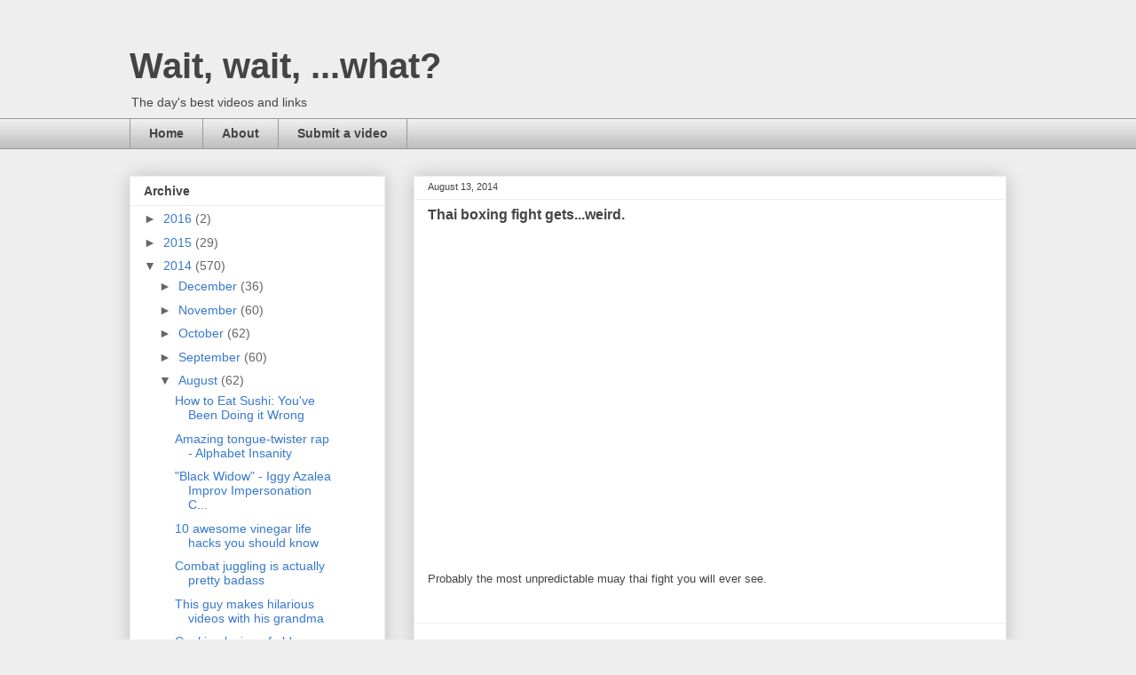

--- FILE ---
content_type: text/html; charset=UTF-8
request_url: http://www.waitwaitwhat.com/2014/08/thai-boxing-fight-getsweird.html
body_size: 11953
content:
<!DOCTYPE html>
<html class='v2' dir='ltr' xmlns='http://www.w3.org/1999/xhtml' xmlns:b='http://www.google.com/2005/gml/b' xmlns:data='http://www.google.com/2005/gml/data' xmlns:expr='http://www.google.com/2005/gml/expr'>
<head>
<link href='https://www.blogger.com/static/v1/widgets/335934321-css_bundle_v2.css' rel='stylesheet' type='text/css'/>
<meta content='width=1100' name='viewport'/>
<meta content='text/html; charset=UTF-8' http-equiv='Content-Type'/>
<meta content='blogger' name='generator'/>
<link href='http://www.waitwaitwhat.com/favicon.ico' rel='icon' type='image/x-icon'/>
<link href='http://www.waitwaitwhat.com/2014/08/thai-boxing-fight-getsweird.html' rel='canonical'/>
<link rel="alternate" type="application/atom+xml" title="Wait, wait, ...what? - Atom" href="http://www.waitwaitwhat.com/feeds/posts/default" />
<link rel="alternate" type="application/rss+xml" title="Wait, wait, ...what? - RSS" href="http://www.waitwaitwhat.com/feeds/posts/default?alt=rss" />
<link rel="service.post" type="application/atom+xml" title="Wait, wait, ...what? - Atom" href="https://www.blogger.com/feeds/3712799811773282920/posts/default" />

<link rel="alternate" type="application/atom+xml" title="Wait, wait, ...what? - Atom" href="http://www.waitwaitwhat.com/feeds/7201171185987371978/comments/default" />
<!--Can't find substitution for tag [blog.ieCssRetrofitLinks]-->
<link href='https://i.ytimg.com/vi/J1JnKoH_5XE/hqdefault.jpg' rel='image_src'/>
<meta content='http://www.waitwaitwhat.com/2014/08/thai-boxing-fight-getsweird.html' property='og:url'/>
<meta content='Thai boxing fight gets...weird.' property='og:title'/>
<meta content='    ' property='og:description'/>
<meta content='https://lh3.googleusercontent.com/blogger_img_proxy/AEn0k_sJrZfoO9JcqoIGzxpZ7WdFBTpC8LY-84BzDSxdp5CVjIzG0WQi6ZFJWSuyIzWy3fu-Ywt25pOjRcIm97_Yr8DYeItjQy3angJUEdbCvEPqJFGxXQ=w1200-h630-n-k-no-nu' property='og:image'/>
<title>Wait, wait, ...what?: Thai boxing fight gets...weird.</title>
<style id='page-skin-1' type='text/css'><!--
/*
-----------------------------------------------
Blogger Template Style
Name:     Awesome Inc.
Designer: Tina Chen
URL:      tinachen.org
----------------------------------------------- */
/* Content
----------------------------------------------- */
body {
font: normal normal 13px Arial, Tahoma, Helvetica, FreeSans, sans-serif;
color: #444444;
background: #eeeeee none repeat scroll top left;
}
html body .content-outer {
min-width: 0;
max-width: 100%;
width: 100%;
}
a:link {
text-decoration: none;
color: #3778cd;
}
a:visited {
text-decoration: none;
color: #4d469c;
}
a:hover {
text-decoration: underline;
color: #3778cd;
}
.body-fauxcolumn-outer .cap-top {
position: absolute;
z-index: 1;
height: 276px;
width: 100%;
background: transparent none repeat-x scroll top left;
_background-image: none;
}
/* Columns
----------------------------------------------- */
.content-inner {
padding: 0;
}
.header-inner .section {
margin: 0 16px;
}
.tabs-inner .section {
margin: 0 16px;
}
.main-inner {
padding-top: 30px;
}
.main-inner .column-center-inner,
.main-inner .column-left-inner,
.main-inner .column-right-inner {
padding: 0 5px;
}
*+html body .main-inner .column-center-inner {
margin-top: -30px;
}
#layout .main-inner .column-center-inner {
margin-top: 0;
}
/* Header
----------------------------------------------- */
.header-outer {
margin: 0 0 0 0;
background: transparent none repeat scroll 0 0;
}
.Header h1 {
font: normal bold 40px Arial, Tahoma, Helvetica, FreeSans, sans-serif;
color: #444444;
text-shadow: 0 0 -1px #000000;
}
.Header h1 a {
color: #444444;
}
.Header .description {
font: normal normal 14px Arial, Tahoma, Helvetica, FreeSans, sans-serif;
color: #444444;
}
.header-inner .Header .titlewrapper,
.header-inner .Header .descriptionwrapper {
padding-left: 0;
padding-right: 0;
margin-bottom: 0;
}
.header-inner .Header .titlewrapper {
padding-top: 22px;
}
/* Tabs
----------------------------------------------- */
.tabs-outer {
overflow: hidden;
position: relative;
background: #eeeeee url(//www.blogblog.com/1kt/awesomeinc/tabs_gradient_light.png) repeat scroll 0 0;
}
#layout .tabs-outer {
overflow: visible;
}
.tabs-cap-top, .tabs-cap-bottom {
position: absolute;
width: 100%;
border-top: 1px solid #999999;
}
.tabs-cap-bottom {
bottom: 0;
}
.tabs-inner .widget li a {
display: inline-block;
margin: 0;
padding: .6em 1.5em;
font: normal bold 14px Arial, Tahoma, Helvetica, FreeSans, sans-serif;
color: #444444;
border-top: 1px solid #999999;
border-bottom: 1px solid #999999;
border-left: 1px solid #999999;
height: 16px;
line-height: 16px;
}
.tabs-inner .widget li:last-child a {
border-right: 1px solid #999999;
}
.tabs-inner .widget li.selected a, .tabs-inner .widget li a:hover {
background: #666666 url(//www.blogblog.com/1kt/awesomeinc/tabs_gradient_light.png) repeat-x scroll 0 -100px;
color: #ffffff;
}
/* Headings
----------------------------------------------- */
h2 {
font: normal bold 14px Arial, Tahoma, Helvetica, FreeSans, sans-serif;
color: #444444;
}
/* Widgets
----------------------------------------------- */
.main-inner .section {
margin: 0 27px;
padding: 0;
}
.main-inner .column-left-outer,
.main-inner .column-right-outer {
margin-top: 0;
}
#layout .main-inner .column-left-outer,
#layout .main-inner .column-right-outer {
margin-top: 0;
}
.main-inner .column-left-inner,
.main-inner .column-right-inner {
background: transparent none repeat 0 0;
-moz-box-shadow: 0 0 0 rgba(0, 0, 0, .2);
-webkit-box-shadow: 0 0 0 rgba(0, 0, 0, .2);
-goog-ms-box-shadow: 0 0 0 rgba(0, 0, 0, .2);
box-shadow: 0 0 0 rgba(0, 0, 0, .2);
-moz-border-radius: 0;
-webkit-border-radius: 0;
-goog-ms-border-radius: 0;
border-radius: 0;
}
#layout .main-inner .column-left-inner,
#layout .main-inner .column-right-inner {
margin-top: 0;
}
.sidebar .widget {
font: normal normal 14px Arial, Tahoma, Helvetica, FreeSans, sans-serif;
color: #444444;
}
.sidebar .widget a:link {
color: #3778cd;
}
.sidebar .widget a:visited {
color: #4d469c;
}
.sidebar .widget a:hover {
color: #3778cd;
}
.sidebar .widget h2 {
text-shadow: 0 0 -1px #000000;
}
.main-inner .widget {
background-color: #ffffff;
border: 1px solid #eeeeee;
padding: 0 15px 15px;
margin: 20px -16px;
-moz-box-shadow: 0 0 20px rgba(0, 0, 0, .2);
-webkit-box-shadow: 0 0 20px rgba(0, 0, 0, .2);
-goog-ms-box-shadow: 0 0 20px rgba(0, 0, 0, .2);
box-shadow: 0 0 20px rgba(0, 0, 0, .2);
-moz-border-radius: 0;
-webkit-border-radius: 0;
-goog-ms-border-radius: 0;
border-radius: 0;
}
.main-inner .widget h2 {
margin: 0 -15px;
padding: .6em 15px .5em;
border-bottom: 1px solid transparent;
}
.footer-inner .widget h2 {
padding: 0 0 .4em;
border-bottom: 1px solid transparent;
}
.main-inner .widget h2 + div, .footer-inner .widget h2 + div {
border-top: 1px solid #eeeeee;
padding-top: 8px;
}
.main-inner .widget .widget-content {
margin: 0 -15px;
padding: 7px 15px 0;
}
.main-inner .widget ul, .main-inner .widget #ArchiveList ul.flat {
margin: -8px -15px 0;
padding: 0;
list-style: none;
}
.main-inner .widget #ArchiveList {
margin: -8px 0 0;
}
.main-inner .widget ul li, .main-inner .widget #ArchiveList ul.flat li {
padding: .5em 15px;
text-indent: 0;
color: #666666;
border-top: 1px solid #eeeeee;
border-bottom: 1px solid transparent;
}
.main-inner .widget #ArchiveList ul li {
padding-top: .25em;
padding-bottom: .25em;
}
.main-inner .widget ul li:first-child, .main-inner .widget #ArchiveList ul.flat li:first-child {
border-top: none;
}
.main-inner .widget ul li:last-child, .main-inner .widget #ArchiveList ul.flat li:last-child {
border-bottom: none;
}
.post-body {
position: relative;
}
.main-inner .widget .post-body ul {
padding: 0 2.5em;
margin: .5em 0;
list-style: disc;
}
.main-inner .widget .post-body ul li {
padding: 0.25em 0;
margin-bottom: .25em;
color: #444444;
border: none;
}
.footer-inner .widget ul {
padding: 0;
list-style: none;
}
.widget .zippy {
color: #666666;
}
/* Posts
----------------------------------------------- */
body .main-inner .Blog {
padding: 0;
margin-bottom: 1em;
background-color: transparent;
border: none;
-moz-box-shadow: 0 0 0 rgba(0, 0, 0, 0);
-webkit-box-shadow: 0 0 0 rgba(0, 0, 0, 0);
-goog-ms-box-shadow: 0 0 0 rgba(0, 0, 0, 0);
box-shadow: 0 0 0 rgba(0, 0, 0, 0);
}
.main-inner .section:last-child .Blog:last-child {
padding: 0;
margin-bottom: 1em;
}
.main-inner .widget h2.date-header {
margin: 0 -15px 1px;
padding: 0 0 0 0;
font: normal normal 11px Arial, Tahoma, Helvetica, FreeSans, sans-serif;
color: #444444;
background: transparent none no-repeat scroll top left;
border-top: 0 solid #eeeeee;
border-bottom: 1px solid transparent;
-moz-border-radius-topleft: 0;
-moz-border-radius-topright: 0;
-webkit-border-top-left-radius: 0;
-webkit-border-top-right-radius: 0;
border-top-left-radius: 0;
border-top-right-radius: 0;
position: static;
bottom: 100%;
right: 15px;
text-shadow: 0 0 -1px #000000;
}
.main-inner .widget h2.date-header span {
font: normal normal 11px Arial, Tahoma, Helvetica, FreeSans, sans-serif;
display: block;
padding: .5em 15px;
border-left: 0 solid #eeeeee;
border-right: 0 solid #eeeeee;
}
.date-outer {
position: relative;
margin: 30px 0 20px;
padding: 0 15px;
background-color: #ffffff;
border: 1px solid #eeeeee;
-moz-box-shadow: 0 0 20px rgba(0, 0, 0, .2);
-webkit-box-shadow: 0 0 20px rgba(0, 0, 0, .2);
-goog-ms-box-shadow: 0 0 20px rgba(0, 0, 0, .2);
box-shadow: 0 0 20px rgba(0, 0, 0, .2);
-moz-border-radius: 0;
-webkit-border-radius: 0;
-goog-ms-border-radius: 0;
border-radius: 0;
}
.date-outer:first-child {
margin-top: 0;
}
.date-outer:last-child {
margin-bottom: 20px;
-moz-border-radius-bottomleft: 0;
-moz-border-radius-bottomright: 0;
-webkit-border-bottom-left-radius: 0;
-webkit-border-bottom-right-radius: 0;
-goog-ms-border-bottom-left-radius: 0;
-goog-ms-border-bottom-right-radius: 0;
border-bottom-left-radius: 0;
border-bottom-right-radius: 0;
}
.date-posts {
margin: 0 -15px;
padding: 0 15px;
clear: both;
}
.post-outer, .inline-ad {
border-top: 1px solid #eeeeee;
margin: 0 -15px;
padding: 15px 15px;
}
.post-outer {
padding-bottom: 10px;
}
.post-outer:first-child {
padding-top: 0;
border-top: none;
}
.post-outer:last-child, .inline-ad:last-child {
border-bottom: none;
}
.post-body {
position: relative;
}
.post-body img {
padding: 8px;
background: transparent;
border: 1px solid transparent;
-moz-box-shadow: 0 0 0 rgba(0, 0, 0, .2);
-webkit-box-shadow: 0 0 0 rgba(0, 0, 0, .2);
box-shadow: 0 0 0 rgba(0, 0, 0, .2);
-moz-border-radius: 0;
-webkit-border-radius: 0;
border-radius: 0;
}
h3.post-title, h4 {
font: normal bold 16px Arial, Tahoma, Helvetica, FreeSans, sans-serif;
color: #444444;
}
h3.post-title a {
font: normal bold 16px Arial, Tahoma, Helvetica, FreeSans, sans-serif;
color: #444444;
}
h3.post-title a:hover {
color: #3778cd;
text-decoration: underline;
}
.post-header {
margin: 0 0 1em;
}
.post-body {
line-height: 1.4;
}
.post-outer h2 {
color: #444444;
}
.post-footer {
margin: 1.5em 0 0;
}
#blog-pager {
padding: 15px;
font-size: 120%;
background-color: #ffffff;
border: 1px solid #eeeeee;
-moz-box-shadow: 0 0 20px rgba(0, 0, 0, .2);
-webkit-box-shadow: 0 0 20px rgba(0, 0, 0, .2);
-goog-ms-box-shadow: 0 0 20px rgba(0, 0, 0, .2);
box-shadow: 0 0 20px rgba(0, 0, 0, .2);
-moz-border-radius: 0;
-webkit-border-radius: 0;
-goog-ms-border-radius: 0;
border-radius: 0;
-moz-border-radius-topleft: 0;
-moz-border-radius-topright: 0;
-webkit-border-top-left-radius: 0;
-webkit-border-top-right-radius: 0;
-goog-ms-border-top-left-radius: 0;
-goog-ms-border-top-right-radius: 0;
border-top-left-radius: 0;
border-top-right-radius-topright: 0;
margin-top: 1em;
}
.blog-feeds, .post-feeds {
margin: 1em 0;
text-align: center;
color: #444444;
}
.blog-feeds a, .post-feeds a {
color: #3778cd;
}
.blog-feeds a:visited, .post-feeds a:visited {
color: #4d469c;
}
.blog-feeds a:hover, .post-feeds a:hover {
color: #3778cd;
}
.post-outer .comments {
margin-top: 2em;
}
/* Comments
----------------------------------------------- */
.comments .comments-content .icon.blog-author {
background-repeat: no-repeat;
background-image: url([data-uri]);
}
.comments .comments-content .loadmore a {
border-top: 1px solid #999999;
border-bottom: 1px solid #999999;
}
.comments .continue {
border-top: 2px solid #999999;
}
/* Footer
----------------------------------------------- */
.footer-outer {
margin: -20px 0 -1px;
padding: 20px 0 0;
color: #444444;
overflow: hidden;
}
.footer-fauxborder-left {
border-top: 1px solid #eeeeee;
background: #ffffff none repeat scroll 0 0;
-moz-box-shadow: 0 0 20px rgba(0, 0, 0, .2);
-webkit-box-shadow: 0 0 20px rgba(0, 0, 0, .2);
-goog-ms-box-shadow: 0 0 20px rgba(0, 0, 0, .2);
box-shadow: 0 0 20px rgba(0, 0, 0, .2);
margin: 0 -20px;
}
/* Mobile
----------------------------------------------- */
body.mobile {
background-size: auto;
}
.mobile .body-fauxcolumn-outer {
background: transparent none repeat scroll top left;
}
*+html body.mobile .main-inner .column-center-inner {
margin-top: 0;
}
.mobile .main-inner .widget {
padding: 0 0 15px;
}
.mobile .main-inner .widget h2 + div,
.mobile .footer-inner .widget h2 + div {
border-top: none;
padding-top: 0;
}
.mobile .footer-inner .widget h2 {
padding: 0.5em 0;
border-bottom: none;
}
.mobile .main-inner .widget .widget-content {
margin: 0;
padding: 7px 0 0;
}
.mobile .main-inner .widget ul,
.mobile .main-inner .widget #ArchiveList ul.flat {
margin: 0 -15px 0;
}
.mobile .main-inner .widget h2.date-header {
right: 0;
}
.mobile .date-header span {
padding: 0.4em 0;
}
.mobile .date-outer:first-child {
margin-bottom: 0;
border: 1px solid #eeeeee;
-moz-border-radius-topleft: 0;
-moz-border-radius-topright: 0;
-webkit-border-top-left-radius: 0;
-webkit-border-top-right-radius: 0;
-goog-ms-border-top-left-radius: 0;
-goog-ms-border-top-right-radius: 0;
border-top-left-radius: 0;
border-top-right-radius: 0;
}
.mobile .date-outer {
border-color: #eeeeee;
border-width: 0 1px 1px;
}
.mobile .date-outer:last-child {
margin-bottom: 0;
}
.mobile .main-inner {
padding: 0;
}
.mobile .header-inner .section {
margin: 0;
}
.mobile .post-outer, .mobile .inline-ad {
padding: 5px 0;
}
.mobile .tabs-inner .section {
margin: 0 10px;
}
.mobile .main-inner .widget h2 {
margin: 0;
padding: 0;
}
.mobile .main-inner .widget h2.date-header span {
padding: 0;
}
.mobile .main-inner .widget .widget-content {
margin: 0;
padding: 7px 0 0;
}
.mobile #blog-pager {
border: 1px solid transparent;
background: #ffffff none repeat scroll 0 0;
}
.mobile .main-inner .column-left-inner,
.mobile .main-inner .column-right-inner {
background: transparent none repeat 0 0;
-moz-box-shadow: none;
-webkit-box-shadow: none;
-goog-ms-box-shadow: none;
box-shadow: none;
}
.mobile .date-posts {
margin: 0;
padding: 0;
}
.mobile .footer-fauxborder-left {
margin: 0;
border-top: inherit;
}
.mobile .main-inner .section:last-child .Blog:last-child {
margin-bottom: 0;
}
.mobile-index-contents {
color: #444444;
}
.mobile .mobile-link-button {
background: #3778cd url(//www.blogblog.com/1kt/awesomeinc/tabs_gradient_light.png) repeat scroll 0 0;
}
.mobile-link-button a:link, .mobile-link-button a:visited {
color: #ffffff;
}
.mobile .tabs-inner .PageList .widget-content {
background: transparent;
border-top: 1px solid;
border-color: #999999;
color: #444444;
}
.mobile .tabs-inner .PageList .widget-content .pagelist-arrow {
border-left: 1px solid #999999;
}
.post-footer-line-1 {margin-top: -20px;}
.post-footer-line-2 {margin-top: -15px;}
.post-footer-line-3 {margin-top: -15px;}
--></style>
<style id='template-skin-1' type='text/css'><!--
body {
min-width: 1020px;
}
.content-outer, .content-fauxcolumn-outer, .region-inner {
min-width: 1020px;
max-width: 1020px;
_width: 1020px;
}
.main-inner .columns {
padding-left: 320px;
padding-right: 0px;
}
.main-inner .fauxcolumn-center-outer {
left: 320px;
right: 0px;
/* IE6 does not respect left and right together */
_width: expression(this.parentNode.offsetWidth -
parseInt("320px") -
parseInt("0px") + 'px');
}
.main-inner .fauxcolumn-left-outer {
width: 320px;
}
.main-inner .fauxcolumn-right-outer {
width: 0px;
}
.main-inner .column-left-outer {
width: 320px;
right: 100%;
margin-left: -320px;
}
.main-inner .column-right-outer {
width: 0px;
margin-right: -0px;
}
#layout {
min-width: 0;
}
#layout .content-outer {
min-width: 0;
width: 800px;
}
#layout .region-inner {
min-width: 0;
width: auto;
}
--></style>
<link href='https://www.blogger.com/dyn-css/authorization.css?targetBlogID=3712799811773282920&amp;zx=dbb64f8e-566c-4c0f-93af-8898b0a1a204' media='none' onload='if(media!=&#39;all&#39;)media=&#39;all&#39;' rel='stylesheet'/><noscript><link href='https://www.blogger.com/dyn-css/authorization.css?targetBlogID=3712799811773282920&amp;zx=dbb64f8e-566c-4c0f-93af-8898b0a1a204' rel='stylesheet'/></noscript>
<meta name='google-adsense-platform-account' content='ca-host-pub-1556223355139109'/>
<meta name='google-adsense-platform-domain' content='blogspot.com'/>

<!-- data-ad-client=ca-pub-1334092607316892 -->

</head>
<body class='loading variant-light'>
<div class='navbar no-items section' id='navbar'>
</div>
<div class='body-fauxcolumns'>
<div class='fauxcolumn-outer body-fauxcolumn-outer'>
<div class='cap-top'>
<div class='cap-left'></div>
<div class='cap-right'></div>
</div>
<div class='fauxborder-left'>
<div class='fauxborder-right'></div>
<div class='fauxcolumn-inner'>
</div>
</div>
<div class='cap-bottom'>
<div class='cap-left'></div>
<div class='cap-right'></div>
</div>
</div>
</div>
<div class='content'>
<div class='content-fauxcolumns'>
<div class='fauxcolumn-outer content-fauxcolumn-outer'>
<div class='cap-top'>
<div class='cap-left'></div>
<div class='cap-right'></div>
</div>
<div class='fauxborder-left'>
<div class='fauxborder-right'></div>
<div class='fauxcolumn-inner'>
</div>
</div>
<div class='cap-bottom'>
<div class='cap-left'></div>
<div class='cap-right'></div>
</div>
</div>
</div>
<div class='content-outer'>
<div class='content-cap-top cap-top'>
<div class='cap-left'></div>
<div class='cap-right'></div>
</div>
<div class='fauxborder-left content-fauxborder-left'>
<div class='fauxborder-right content-fauxborder-right'></div>
<div class='content-inner'>
<header>
<div class='header-outer'>
<div class='header-cap-top cap-top'>
<div class='cap-left'></div>
<div class='cap-right'></div>
</div>
<div class='fauxborder-left header-fauxborder-left'>
<div class='fauxborder-right header-fauxborder-right'></div>
<div class='region-inner header-inner'>
<div class='header section' id='header'><div class='widget Header' data-version='1' id='Header1'>
<div id='header-inner'>
<div class='titlewrapper'>
<h1 class='title'>
<a href='http://www.waitwaitwhat.com/'>
Wait, wait, ...what?
</a>
</h1>
</div>
<div class='descriptionwrapper'>
<p class='description'><span>The day's best videos and links</span></p>
</div>
</div>
</div></div>
</div>
</div>
<div class='header-cap-bottom cap-bottom'>
<div class='cap-left'></div>
<div class='cap-right'></div>
</div>
</div>
</header>
<div class='tabs-outer'>
<div class='tabs-cap-top cap-top'>
<div class='cap-left'></div>
<div class='cap-right'></div>
</div>
<div class='fauxborder-left tabs-fauxborder-left'>
<div class='fauxborder-right tabs-fauxborder-right'></div>
<div class='region-inner tabs-inner'>
<div class='tabs section' id='crosscol'><div class='widget PageList' data-version='1' id='PageList3'>
<h2>Pages</h2>
<div class='widget-content'>
<ul>
<li>
<a href='http://www.waitwaitwhat.com/'>Home</a>
</li>
<li>
<a href='http://www.waitwaitwhat.com/p/we-love-videos.html'>About</a>
</li>
<li>
<a href='http://www.waitwaitwhat.com/p/submit-video.html'>Submit a video</a>
</li>
</ul>
<div class='clear'></div>
</div>
</div></div>
<div class='tabs no-items section' id='crosscol-overflow'></div>
</div>
</div>
<div class='tabs-cap-bottom cap-bottom'>
<div class='cap-left'></div>
<div class='cap-right'></div>
</div>
</div>
<div class='main-outer'>
<div class='main-cap-top cap-top'>
<div class='cap-left'></div>
<div class='cap-right'></div>
</div>
<div class='fauxborder-left main-fauxborder-left'>
<div class='fauxborder-right main-fauxborder-right'></div>
<div class='region-inner main-inner'>
<div class='columns fauxcolumns'>
<div class='fauxcolumn-outer fauxcolumn-center-outer'>
<div class='cap-top'>
<div class='cap-left'></div>
<div class='cap-right'></div>
</div>
<div class='fauxborder-left'>
<div class='fauxborder-right'></div>
<div class='fauxcolumn-inner'>
</div>
</div>
<div class='cap-bottom'>
<div class='cap-left'></div>
<div class='cap-right'></div>
</div>
</div>
<div class='fauxcolumn-outer fauxcolumn-left-outer'>
<div class='cap-top'>
<div class='cap-left'></div>
<div class='cap-right'></div>
</div>
<div class='fauxborder-left'>
<div class='fauxborder-right'></div>
<div class='fauxcolumn-inner'>
</div>
</div>
<div class='cap-bottom'>
<div class='cap-left'></div>
<div class='cap-right'></div>
</div>
</div>
<div class='fauxcolumn-outer fauxcolumn-right-outer'>
<div class='cap-top'>
<div class='cap-left'></div>
<div class='cap-right'></div>
</div>
<div class='fauxborder-left'>
<div class='fauxborder-right'></div>
<div class='fauxcolumn-inner'>
</div>
</div>
<div class='cap-bottom'>
<div class='cap-left'></div>
<div class='cap-right'></div>
</div>
</div>
<!-- corrects IE6 width calculation -->
<div class='columns-inner'>
<div class='column-center-outer'>
<div class='column-center-inner'>
<div class='main section' id='main'><div class='widget Blog' data-version='1' id='Blog1'>
<div class='blog-posts hfeed'>

          <div class="date-outer">
        
<h2 class='date-header'><span>August 13, 2014</span></h2>

          <div class="date-posts">
        
<div class='post-outer'>
<div class='post hentry uncustomized-post-template' itemprop='blogPost' itemscope='itemscope' itemtype='http://schema.org/BlogPosting'>
<meta content='https://i.ytimg.com/vi/J1JnKoH_5XE/hqdefault.jpg' itemprop='image_url'/>
<meta content='3712799811773282920' itemprop='blogId'/>
<meta content='7201171185987371978' itemprop='postId'/>
<a name='7201171185987371978'></a>
<h3 class='post-title entry-title' itemprop='name'>
Thai boxing fight gets...weird.
</h3>
<div class='post-header'>
<div class='post-header-line-1'></div>
</div>
<div class='post-body entry-content' id='post-body-7201171185987371978' itemprop='description articleBody'>
<div style="text-align: center;">
<iframe allowfullscreen="" frameborder="0" height="338" src="//www.youtube.com/embed/J1JnKoH_5XE" width="600"></iframe><br /></div>
<br />
<br />
<a name="more"></a>Probably the most unpredictable muay thai fight you will ever see.
<div style='clear: both;'></div>
</div>
<div class='post-footer'>
<div class='post-footer-line post-footer-line-1'>
<span class='post-author vcard'>
</span>
<span class='post-timestamp'>
</span>
<span class='post-comment-link'>
</span>
<span class='post-icons'>
</span>
<div class='post-share-buttons goog-inline-block'>
</div>
</div>
<div class='post-footer-line post-footer-line-2'>
<span class='post-labels'>
</span>
</div>
<div class='post-footer-line post-footer-line-3'>
<span class='post-location'>
</span>
</div>
</div>
</div>
<div class='comments' id='comments'>
<a name='comments'></a>
</div>
</div>
<div class='inline-ad'>
<script type="text/javascript"><!--
google_ad_client = "ca-pub-1334092607316892";
google_ad_host = "ca-host-pub-1556223355139109";
google_ad_host_channel = "L0007";
/* waitwuh_main_Blog1_468x60_as */
google_ad_slot = "5304919434";
google_ad_width = 468;
google_ad_height = 60;
//-->
</script>
<script type="text/javascript"
src="//pagead2.googlesyndication.com/pagead/show_ads.js">
</script>
</div>

        </div></div>
      
</div>
<div class='blog-pager' id='blog-pager'>
<span id='blog-pager-newer-link'>
<a class='blog-pager-newer-link' href='http://www.waitwaitwhat.com/2014/08/just-tiger-on-russian-road.html' id='Blog1_blog-pager-newer-link' title='Newer Post'>Newer Post</a>
</span>
<span id='blog-pager-older-link'>
<a class='blog-pager-older-link' href='http://www.waitwaitwhat.com/2014/08/hyperlapse-video-removes-camera-shake.html' id='Blog1_blog-pager-older-link' title='Older Post'>Older Post</a>
</span>
<a class='home-link' href='http://www.waitwaitwhat.com/'>Home</a>
</div>
<div class='clear'></div>
<div class='post-feeds'>
</div>
</div></div>
</div>
</div>
<div class='column-left-outer'>
<div class='column-left-inner'>
<aside>
<div class='sidebar section' id='sidebar-left-1'><div class='widget BlogArchive' data-version='1' id='BlogArchive1'>
<h2>Archive</h2>
<div class='widget-content'>
<div id='ArchiveList'>
<div id='BlogArchive1_ArchiveList'>
<ul class='hierarchy'>
<li class='archivedate collapsed'>
<a class='toggle' href='javascript:void(0)'>
<span class='zippy'>

        &#9658;&#160;
      
</span>
</a>
<a class='post-count-link' href='http://www.waitwaitwhat.com/2016/'>
2016
</a>
<span class='post-count' dir='ltr'>(2)</span>
<ul class='hierarchy'>
<li class='archivedate collapsed'>
<a class='toggle' href='javascript:void(0)'>
<span class='zippy'>

        &#9658;&#160;
      
</span>
</a>
<a class='post-count-link' href='http://www.waitwaitwhat.com/2016/02/'>
February
</a>
<span class='post-count' dir='ltr'>(2)</span>
</li>
</ul>
</li>
</ul>
<ul class='hierarchy'>
<li class='archivedate collapsed'>
<a class='toggle' href='javascript:void(0)'>
<span class='zippy'>

        &#9658;&#160;
      
</span>
</a>
<a class='post-count-link' href='http://www.waitwaitwhat.com/2015/'>
2015
</a>
<span class='post-count' dir='ltr'>(29)</span>
<ul class='hierarchy'>
<li class='archivedate collapsed'>
<a class='toggle' href='javascript:void(0)'>
<span class='zippy'>

        &#9658;&#160;
      
</span>
</a>
<a class='post-count-link' href='http://www.waitwaitwhat.com/2015/08/'>
August
</a>
<span class='post-count' dir='ltr'>(4)</span>
</li>
</ul>
<ul class='hierarchy'>
<li class='archivedate collapsed'>
<a class='toggle' href='javascript:void(0)'>
<span class='zippy'>

        &#9658;&#160;
      
</span>
</a>
<a class='post-count-link' href='http://www.waitwaitwhat.com/2015/01/'>
January
</a>
<span class='post-count' dir='ltr'>(25)</span>
</li>
</ul>
</li>
</ul>
<ul class='hierarchy'>
<li class='archivedate expanded'>
<a class='toggle' href='javascript:void(0)'>
<span class='zippy toggle-open'>

        &#9660;&#160;
      
</span>
</a>
<a class='post-count-link' href='http://www.waitwaitwhat.com/2014/'>
2014
</a>
<span class='post-count' dir='ltr'>(570)</span>
<ul class='hierarchy'>
<li class='archivedate collapsed'>
<a class='toggle' href='javascript:void(0)'>
<span class='zippy'>

        &#9658;&#160;
      
</span>
</a>
<a class='post-count-link' href='http://www.waitwaitwhat.com/2014/12/'>
December
</a>
<span class='post-count' dir='ltr'>(36)</span>
</li>
</ul>
<ul class='hierarchy'>
<li class='archivedate collapsed'>
<a class='toggle' href='javascript:void(0)'>
<span class='zippy'>

        &#9658;&#160;
      
</span>
</a>
<a class='post-count-link' href='http://www.waitwaitwhat.com/2014/11/'>
November
</a>
<span class='post-count' dir='ltr'>(60)</span>
</li>
</ul>
<ul class='hierarchy'>
<li class='archivedate collapsed'>
<a class='toggle' href='javascript:void(0)'>
<span class='zippy'>

        &#9658;&#160;
      
</span>
</a>
<a class='post-count-link' href='http://www.waitwaitwhat.com/2014/10/'>
October
</a>
<span class='post-count' dir='ltr'>(62)</span>
</li>
</ul>
<ul class='hierarchy'>
<li class='archivedate collapsed'>
<a class='toggle' href='javascript:void(0)'>
<span class='zippy'>

        &#9658;&#160;
      
</span>
</a>
<a class='post-count-link' href='http://www.waitwaitwhat.com/2014/09/'>
September
</a>
<span class='post-count' dir='ltr'>(60)</span>
</li>
</ul>
<ul class='hierarchy'>
<li class='archivedate expanded'>
<a class='toggle' href='javascript:void(0)'>
<span class='zippy toggle-open'>

        &#9660;&#160;
      
</span>
</a>
<a class='post-count-link' href='http://www.waitwaitwhat.com/2014/08/'>
August
</a>
<span class='post-count' dir='ltr'>(62)</span>
<ul class='posts'>
<li><a href='http://www.waitwaitwhat.com/2014/08/how-to-eat-sushi-youve-been-doing-it.html'>How to Eat Sushi: You&#39;ve Been Doing it Wrong</a></li>
<li><a href='http://www.waitwaitwhat.com/2014/08/amazing-tongue-twister-rap-alphabet.html'>Amazing tongue-twister rap - Alphabet Insanity</a></li>
<li><a href='http://www.waitwaitwhat.com/2014/08/black-widow-iggy-azalea-improv.html'>&quot;Black Widow&quot; - Iggy Azalea Improv Impersonation C...</a></li>
<li><a href='http://www.waitwaitwhat.com/2014/08/10-awesome-vinegar-life-hacks-you.html'>10 awesome vinegar life hacks you should know</a></li>
<li><a href='http://www.waitwaitwhat.com/2014/08/combat-juggling-is-actually-pretty.html'>Combat juggling is actually pretty badass</a></li>
<li><a href='http://www.waitwaitwhat.com/2014/08/this-guy-makes-hilarious-videos-with.html'>This guy makes hilarious videos with his grandma</a></li>
<li><a href='http://www.waitwaitwhat.com/2014/08/cool-implosion-of-old-building-in-ny.html'>Cool implosion of old building in NY</a></li>
<li><a href='http://www.waitwaitwhat.com/2014/08/7-smartphone-photography-tips-tricks.html'>7 smartphone photography tips &amp; tricks</a></li>
<li><a href='http://www.waitwaitwhat.com/2014/08/how-to-ruin-party-with-carrot.html'>How to ruin a party with a carrot</a></li>
<li><a href='http://www.waitwaitwhat.com/2014/08/amazing-lumberjack-planning-and-skills.html'>Amazing lumberjack planning and skills</a></li>
<li><a href='http://www.waitwaitwhat.com/2014/08/best-racing-maneuver-ever-wait-for-it.html'>Best racing maneuver ever (wait for it)</a></li>
<li><a href='http://www.waitwaitwhat.com/2014/08/epic-slip-n-slide-ramp.html'>Epic slip &#39;n slide ramp</a></li>
<li><a href='http://www.waitwaitwhat.com/2014/08/just-guy-racing-his-parrot.html'>Just a guy racing his parrot</a></li>
<li><a href='http://www.waitwaitwhat.com/2014/08/couple-tries-to-fit-couch-into-hatchback.html'>Couple tries to fit couch into hatchback</a></li>
<li><a href='http://www.waitwaitwhat.com/2014/08/hey-ron-hey-billy.html'>Hey, Ron. Hey, Billy.</a></li>
<li><a href='http://www.waitwaitwhat.com/2014/08/playing-eminem-on-his-grandmothers-organ.html'>Playing Eminem on his grandmother&#39;s organ</a></li>
<li><a href='http://www.waitwaitwhat.com/2014/08/think-twice-before-swimming-in-wrong.html'>Think twice before swimming in the wrong place</a></li>
<li><a href='http://www.waitwaitwhat.com/2014/08/kids-reenact-emmy-nominated-tv-shows.html'>Kids reenact Emmy-nominated TV shows</a></li>
<li><a href='http://www.waitwaitwhat.com/2014/08/beachgoers-rescue-30-dolphins-that.html'>Beachgoers rescue 30 dolphins that accidentally be...</a></li>
<li><a href='http://www.waitwaitwhat.com/2014/08/insane-tractor-pull-has-engines-flying.html'>Insane tractor pull has engines flying off</a></li>
<li><a href='http://www.waitwaitwhat.com/2014/08/simply-genius-shower-thoughts-with-nick.html'>Simply Genius Shower Thoughts With Nick Offerman</a></li>
<li><a href='http://www.waitwaitwhat.com/2014/08/epic-golf-drive.html'>Epic golf drive</a></li>
<li><a href='http://www.waitwaitwhat.com/2014/08/what-uber-drivers-get-when-becoming.html'>What Uber drivers get when becoming an Uber driver</a></li>
<li><a href='http://www.waitwaitwhat.com/2014/08/chinas-violent-christian-cult-church-of.html'>China&#39;s violent Christian cult: Church of Almighty...</a></li>
<li><a href='http://www.waitwaitwhat.com/2014/08/heroic-trucker-pulls-grandmother-and.html'>Heroic trucker pulls grandmother and her grandchil...</a></li>
<li><a href='http://www.waitwaitwhat.com/2014/08/5th-grade-boys-synchronized-swimming.html'>5th grade boys&#39; synchronized swimming talent show ...</a></li>
<li><a href='http://www.waitwaitwhat.com/2014/08/opening-sliding-chain-lock-using-rubber.html'>Opening a sliding chain lock using a rubber band</a></li>
<li><a href='http://www.waitwaitwhat.com/2014/08/terrible-mall-commercial.html'>Terrible mall commercial</a></li>
<li><a href='http://www.waitwaitwhat.com/2014/08/how-to-draw-bruce-lee.html'>How to draw Bruce Lee</a></li>
<li><a href='http://www.waitwaitwhat.com/2014/08/put-that-away.html'>Put that away!</a></li>
<li><a href='http://www.waitwaitwhat.com/2014/08/heavyweight-boxer-punches-soccer-ball.html'>Heavyweight boxer punches a soccer ball</a></li>
<li><a href='http://www.waitwaitwhat.com/2014/08/amazing-wrestling-takedown.html'>Amazing wrestling takedown</a></li>
<li><a href='http://www.waitwaitwhat.com/2014/08/one-small-step.html'>One small step...</a></li>
<li><a href='http://www.waitwaitwhat.com/2014/08/strongman-sets-new-deadlift-world.html'>Strongman sets new deadlift world record, followed...</a></li>
<li><a href='http://www.waitwaitwhat.com/2014/08/antie-fee-knows-how-to-make-sweet.html'>Antie Fee knows how to make sweet treats for da kids!</a></li>
<li><a href='http://www.waitwaitwhat.com/2014/08/just-tiger-on-russian-road.html'>Just a tiger on a Russian road</a></li>
<li><a href='http://www.waitwaitwhat.com/2014/08/thai-boxing-fight-getsweird.html'>Thai boxing fight gets...weird.</a></li>
<li><a href='http://www.waitwaitwhat.com/2014/08/hyperlapse-video-removes-camera-shake.html'>Hyperlapse video removes camera shake</a></li>
<li><a href='http://www.waitwaitwhat.com/2014/08/robin-williams-improvises-scene-about.html'>Robin Williams improvises a scene about his wife f...</a></li>
<li><a href='http://www.waitwaitwhat.com/2014/08/rednecks-push-gigantic-boulder-down-hill.html'>Rednecks push a gigantic boulder down a hill</a></li>
<li><a href='http://www.waitwaitwhat.com/2014/08/the-greatest-water-commercial-ive-ever.html'>The greatest water commercial I&#39;ve ever seen</a></li>
<li><a href='http://www.waitwaitwhat.com/2014/08/kayakers-lose-control-in-drainage-ditch.html'>Kayakers lose control in a drainage ditch</a></li>
<li><a href='http://www.waitwaitwhat.com/2014/08/impressive-smoke-rings.html'>Impressive smoke rings</a></li>
<li><a href='http://www.waitwaitwhat.com/2014/08/playing-slap-hands-with-khal-drogo-is.html'>Playing slap hands with Khal Drogo is not a good idea</a></li>
<li><a href='http://www.waitwaitwhat.com/2014/08/this-guy-kicks-mean-beat-on-drumset.html'>This guy kicks a mean beat on a drumset made of trash</a></li>
<li><a href='http://www.waitwaitwhat.com/2014/08/woman-forced-off-us-airways-flight-738.html'>Woman forced off US Airways Flight 738</a></li>
<li><a href='http://www.waitwaitwhat.com/2014/08/drinking-ton-of-milk-works-wonders.html'>Drinking a ton of milk works wonders</a></li>
<li><a href='http://www.waitwaitwhat.com/2014/08/jet-ski-collides-into-another-jet-ski.html'>Jet ski collides into another jet ski knocking pas...</a></li>
<li><a href='http://www.waitwaitwhat.com/2014/08/drumsanywhere-turn-your-table-into.html'>DrumsAnywhere: Turn your Table into an Electronic ...</a></li>
<li><a href='http://www.waitwaitwhat.com/2014/08/seal-hangs-out-with-surfer.html'>Seal hangs out with surfer</a></li>
<li><a href='http://www.waitwaitwhat.com/2014/08/guy-serenades-cows-with-his-trombone-to.html'>Guy serenades cows with his trombone, to the tune ...</a></li>
<li><a href='http://www.waitwaitwhat.com/2014/08/drunk-neighbor-is-unaffected-by-hose.html'>Drunk neighbor is unaffected by hose blast</a></li>
<li><a href='http://www.waitwaitwhat.com/2014/08/ride-at-six-flags-breaks-down-guests.html'>Ride at Six Flags breaks down, guests are forced t...</a></li>
<li><a href='http://www.waitwaitwhat.com/2014/08/wasp-bites-head-off-of-butterfly.html'>Wasp bites the head off of a butterfly</a></li>
<li><a href='http://www.waitwaitwhat.com/2014/08/bear-saves-crow-from-drowning.html'>Bear saves a crow from drowning</a></li>
<li><a href='http://www.waitwaitwhat.com/2014/08/drumming-with-silverware.html'>Drumming with silverware</a></li>
<li><a href='http://www.waitwaitwhat.com/2014/08/elon-musk-swaps-battery-in-two-teslas.html'>Elon Musk swaps the battery in two Teslas in less ...</a></li>
<li><a href='http://www.waitwaitwhat.com/2014/08/cyclist-hit-by-car-flies-up-in-air-and.html'>Cyclist hit by a car flies up in the air and someh...</a></li>
<li><a href='http://www.waitwaitwhat.com/2014/08/re-edited-scene-from-breaking-bad-is.html'>Re-edited scene from Breaking Bad is hilarious (wa...</a></li>
<li><a href='http://www.waitwaitwhat.com/2014/08/dope-custom-scooter.html'>Dope custom scooter</a></li>
<li><a href='http://www.waitwaitwhat.com/2014/08/hilarious-remote-controlled-lawnmower.html'>Hilarious remote controlled lawnmower prank</a></li>
<li><a href='http://www.waitwaitwhat.com/2014/08/clueless-reporters-get-trolled-in.html'>Clueless reporters get trolled in an interview</a></li>
</ul>
</li>
</ul>
<ul class='hierarchy'>
<li class='archivedate collapsed'>
<a class='toggle' href='javascript:void(0)'>
<span class='zippy'>

        &#9658;&#160;
      
</span>
</a>
<a class='post-count-link' href='http://www.waitwaitwhat.com/2014/07/'>
July
</a>
<span class='post-count' dir='ltr'>(62)</span>
</li>
</ul>
<ul class='hierarchy'>
<li class='archivedate collapsed'>
<a class='toggle' href='javascript:void(0)'>
<span class='zippy'>

        &#9658;&#160;
      
</span>
</a>
<a class='post-count-link' href='http://www.waitwaitwhat.com/2014/06/'>
June
</a>
<span class='post-count' dir='ltr'>(60)</span>
</li>
</ul>
<ul class='hierarchy'>
<li class='archivedate collapsed'>
<a class='toggle' href='javascript:void(0)'>
<span class='zippy'>

        &#9658;&#160;
      
</span>
</a>
<a class='post-count-link' href='http://www.waitwaitwhat.com/2014/05/'>
May
</a>
<span class='post-count' dir='ltr'>(62)</span>
</li>
</ul>
<ul class='hierarchy'>
<li class='archivedate collapsed'>
<a class='toggle' href='javascript:void(0)'>
<span class='zippy'>

        &#9658;&#160;
      
</span>
</a>
<a class='post-count-link' href='http://www.waitwaitwhat.com/2014/04/'>
April
</a>
<span class='post-count' dir='ltr'>(61)</span>
</li>
</ul>
<ul class='hierarchy'>
<li class='archivedate collapsed'>
<a class='toggle' href='javascript:void(0)'>
<span class='zippy'>

        &#9658;&#160;
      
</span>
</a>
<a class='post-count-link' href='http://www.waitwaitwhat.com/2014/03/'>
March
</a>
<span class='post-count' dir='ltr'>(31)</span>
</li>
</ul>
<ul class='hierarchy'>
<li class='archivedate collapsed'>
<a class='toggle' href='javascript:void(0)'>
<span class='zippy'>

        &#9658;&#160;
      
</span>
</a>
<a class='post-count-link' href='http://www.waitwaitwhat.com/2014/02/'>
February
</a>
<span class='post-count' dir='ltr'>(7)</span>
</li>
</ul>
<ul class='hierarchy'>
<li class='archivedate collapsed'>
<a class='toggle' href='javascript:void(0)'>
<span class='zippy'>

        &#9658;&#160;
      
</span>
</a>
<a class='post-count-link' href='http://www.waitwaitwhat.com/2014/01/'>
January
</a>
<span class='post-count' dir='ltr'>(7)</span>
</li>
</ul>
</li>
</ul>
</div>
</div>
<div class='clear'></div>
</div>
</div><div class='widget AdSense' data-version='1' id='AdSense1'>
<div class='widget-content'>
<script type="text/javascript"><!--
google_ad_client = "ca-pub-1334092607316892";
google_ad_host = "ca-host-pub-1556223355139109";
google_ad_host_channel = "L0001";
/* waitwuh_sidebar-left-1_AdSense1_120x600_as */
google_ad_slot = "5863322631";
google_ad_width = 120;
google_ad_height = 600;
//-->
</script>
<script type="text/javascript"
src="//pagead2.googlesyndication.com/pagead/show_ads.js">
</script>
<div class='clear'></div>
</div>
</div><div class='widget BlogSearch' data-version='1' id='BlogSearch1'>
<h2 class='title'>Search This Blog</h2>
<div class='widget-content'>
<div id='BlogSearch1_form'>
<form action='http://www.waitwaitwhat.com/search' class='gsc-search-box' target='_top'>
<table cellpadding='0' cellspacing='0' class='gsc-search-box'>
<tbody>
<tr>
<td class='gsc-input'>
<input autocomplete='off' class='gsc-input' name='q' size='10' title='search' type='text' value=''/>
</td>
<td class='gsc-search-button'>
<input class='gsc-search-button' title='search' type='submit' value='Search'/>
</td>
</tr>
</tbody>
</table>
</form>
</div>
</div>
<div class='clear'></div>
</div><div class='widget PopularPosts' data-version='1' id='PopularPosts1'>
<h2>Popular</h2>
<div class='widget-content popular-posts'>
<ul>
<li>
<div class='item-thumbnail-only'>
<div class='item-thumbnail'>
<a href='http://www.waitwaitwhat.com/2014/09/cat-finds-new-innovative-way-to-poop.html' target='_blank'>
<img alt='' border='0' src='https://lh3.googleusercontent.com/blogger_img_proxy/AEn0k_tAhZ4Lre69FKPtSLj5WM3PIz7gxwFPyc9Do7H-9_AzbtS1l1eQ2XgfQtKJ1sNiCCaAASegbtOwUMdL1Sxfil44D3__psYLmv3EFCtABH0phh9UhQ=w72-h72-n-k-no-nu'/>
</a>
</div>
<div class='item-title'><a href='http://www.waitwaitwhat.com/2014/09/cat-finds-new-innovative-way-to-poop.html'>Cat finds new innovative way to poop</a></div>
</div>
<div style='clear: both;'></div>
</li>
<li>
<div class='item-thumbnail-only'>
<div class='item-thumbnail'>
<a href='http://www.waitwaitwhat.com/2014/04/guy-get-nailed-in-head-while-trying-to.html' target='_blank'>
<img alt='' border='0' src='https://lh3.googleusercontent.com/blogger_img_proxy/AEn0k_sBx4UA1Mc8o5ZXULtCd3uL99wU9tu8WFih19WyJalUICc835mlp7FRMEaxJ9EFToxMaylhGAPp3GhV6VXY6MycAVvk0QY74cuoll1kprR8ZokXxA=w72-h72-n-k-no-nu'/>
</a>
</div>
<div class='item-title'><a href='http://www.waitwaitwhat.com/2014/04/guy-get-nailed-in-head-while-trying-to.html'>Guy get nailed in the head while trying to take a selfie with a train</a></div>
</div>
<div style='clear: both;'></div>
</li>
<li>
<div class='item-thumbnail-only'>
<div class='item-thumbnail'>
<a href='http://www.waitwaitwhat.com/2015/08/8-year-old-creates-smartwatch-for-kids.html' target='_blank'>
<img alt='' border='0' src='https://lh3.googleusercontent.com/blogger_img_proxy/AEn0k_vZSsRfEc_lhaoR58Xt1tu-CICQa_K18rhJ1pDB-FzCoLN_INYvYLApDNGFpoB4XQ6njzsjPU3pC_I63r3FErc0mhXR4oJ3nARgacGNT1jujMj4=w72-h72-n-k-no-nu'/>
</a>
</div>
<div class='item-title'><a href='http://www.waitwaitwhat.com/2015/08/8-year-old-creates-smartwatch-for-kids.html'>8-year old creates a smartwatch for kids</a></div>
</div>
<div style='clear: both;'></div>
</li>
<li>
<div class='item-thumbnail-only'>
<div class='item-thumbnail'>
<a href='http://www.waitwaitwhat.com/2014/04/mark-wahlberg-does-stuff-around-house.html' target='_blank'>
<img alt='' border='0' src='https://lh3.googleusercontent.com/blogger_img_proxy/AEn0k_uiPdsP6Sb0PR1qhAppsyAfm3WSK8RNFRtSzyZwZ1L91mRwy2Fz7pLmBqqOOc1Gz8dagLsQ_AX5QCbK1Io1QmgyVCUTBiG3d1RL0vYq_3RwBvpF2w=w72-h72-n-k-no-nu'/>
</a>
</div>
<div class='item-title'><a href='http://www.waitwaitwhat.com/2014/04/mark-wahlberg-does-stuff-around-house.html'>Mark Wahlberg does stuff around the house</a></div>
</div>
<div style='clear: both;'></div>
</li>
<li>
<div class='item-thumbnail-only'>
<div class='item-thumbnail'>
<a href='http://www.waitwaitwhat.com/2014/04/painting-cars-bymouth-in-romania.html' target='_blank'>
<img alt='' border='0' src='https://lh3.googleusercontent.com/blogger_img_proxy/AEn0k_t-x-81M-W9yMTSea21H9lme6WxIyUb-6IhQYZ3UptjXOzBFpakxoRJWzMuqVhma7gkNJ-yOB_ykBCvy4H8AihC-kKqFBrQeH4difj1vr-gAiABeQ=w72-h72-n-k-no-nu'/>
</a>
</div>
<div class='item-title'><a href='http://www.waitwaitwhat.com/2014/04/painting-cars-bymouth-in-romania.html'>Painting cars by...mouth? in Romania</a></div>
</div>
<div style='clear: both;'></div>
</li>
</ul>
<div class='clear'></div>
</div>
</div></div>
</aside>
</div>
</div>
<div class='column-right-outer'>
<div class='column-right-inner'>
<aside>
</aside>
</div>
</div>
</div>
<div style='clear: both'></div>
<!-- columns -->
</div>
<!-- main -->
</div>
</div>
<div class='main-cap-bottom cap-bottom'>
<div class='cap-left'></div>
<div class='cap-right'></div>
</div>
</div>
<footer>
<div class='footer-outer'>
<div class='footer-cap-top cap-top'>
<div class='cap-left'></div>
<div class='cap-right'></div>
</div>
<div class='fauxborder-left footer-fauxborder-left'>
<div class='fauxborder-right footer-fauxborder-right'></div>
<div class='region-inner footer-inner'>
<div class='foot no-items section' id='footer-1'></div>
<table border='0' cellpadding='0' cellspacing='0' class='section-columns columns-2'>
<tbody>
<tr>
<td class='first columns-cell'>
<div class='foot no-items section' id='footer-2-1'></div>
</td>
<td class='columns-cell'>
<div class='foot no-items section' id='footer-2-2'></div>
</td>
</tr>
</tbody>
</table>
<!-- outside of the include in order to lock Attribution widget -->
<div class='foot no-items section' id='footer-3'></div>
</div>
</div>
<div class='footer-cap-bottom cap-bottom'>
<div class='cap-left'></div>
<div class='cap-right'></div>
</div>
</div>
</footer>
<!-- content -->
</div>
</div>
<div class='content-cap-bottom cap-bottom'>
<div class='cap-left'></div>
<div class='cap-right'></div>
</div>
</div>
</div>
<script type='text/javascript'>
    window.setTimeout(function() {
        document.body.className = document.body.className.replace('loading', '');
      }, 10);
  </script>

<script type="text/javascript" src="https://www.blogger.com/static/v1/widgets/2028843038-widgets.js"></script>
<script type='text/javascript'>
window['__wavt'] = 'AOuZoY4B_ECtpy3SJbtu-x6_EVOHjAV-BA:1769351971310';_WidgetManager._Init('//www.blogger.com/rearrange?blogID\x3d3712799811773282920','//www.waitwaitwhat.com/2014/08/thai-boxing-fight-getsweird.html','3712799811773282920');
_WidgetManager._SetDataContext([{'name': 'blog', 'data': {'blogId': '3712799811773282920', 'title': 'Wait, wait, ...what?', 'url': 'http://www.waitwaitwhat.com/2014/08/thai-boxing-fight-getsweird.html', 'canonicalUrl': 'http://www.waitwaitwhat.com/2014/08/thai-boxing-fight-getsweird.html', 'homepageUrl': 'http://www.waitwaitwhat.com/', 'searchUrl': 'http://www.waitwaitwhat.com/search', 'canonicalHomepageUrl': 'http://www.waitwaitwhat.com/', 'blogspotFaviconUrl': 'http://www.waitwaitwhat.com/favicon.ico', 'bloggerUrl': 'https://www.blogger.com', 'hasCustomDomain': true, 'httpsEnabled': false, 'enabledCommentProfileImages': true, 'gPlusViewType': 'FILTERED_POSTMOD', 'adultContent': false, 'analyticsAccountNumber': '', 'encoding': 'UTF-8', 'locale': 'en', 'localeUnderscoreDelimited': 'en', 'languageDirection': 'ltr', 'isPrivate': false, 'isMobile': false, 'isMobileRequest': false, 'mobileClass': '', 'isPrivateBlog': false, 'isDynamicViewsAvailable': true, 'feedLinks': '\x3clink rel\x3d\x22alternate\x22 type\x3d\x22application/atom+xml\x22 title\x3d\x22Wait, wait, ...what? - Atom\x22 href\x3d\x22http://www.waitwaitwhat.com/feeds/posts/default\x22 /\x3e\n\x3clink rel\x3d\x22alternate\x22 type\x3d\x22application/rss+xml\x22 title\x3d\x22Wait, wait, ...what? - RSS\x22 href\x3d\x22http://www.waitwaitwhat.com/feeds/posts/default?alt\x3drss\x22 /\x3e\n\x3clink rel\x3d\x22service.post\x22 type\x3d\x22application/atom+xml\x22 title\x3d\x22Wait, wait, ...what? - Atom\x22 href\x3d\x22https://www.blogger.com/feeds/3712799811773282920/posts/default\x22 /\x3e\n\n\x3clink rel\x3d\x22alternate\x22 type\x3d\x22application/atom+xml\x22 title\x3d\x22Wait, wait, ...what? - Atom\x22 href\x3d\x22http://www.waitwaitwhat.com/feeds/7201171185987371978/comments/default\x22 /\x3e\n', 'meTag': '', 'adsenseClientId': 'ca-pub-1334092607316892', 'adsenseHostId': 'ca-host-pub-1556223355139109', 'adsenseHasAds': true, 'adsenseAutoAds': false, 'boqCommentIframeForm': true, 'loginRedirectParam': '', 'isGoogleEverywhereLinkTooltipEnabled': true, 'view': '', 'dynamicViewsCommentsSrc': '//www.blogblog.com/dynamicviews/4224c15c4e7c9321/js/comments.js', 'dynamicViewsScriptSrc': '//www.blogblog.com/dynamicviews/6e0d22adcfa5abea', 'plusOneApiSrc': 'https://apis.google.com/js/platform.js', 'disableGComments': true, 'interstitialAccepted': false, 'sharing': {'platforms': [{'name': 'Get link', 'key': 'link', 'shareMessage': 'Get link', 'target': ''}, {'name': 'Facebook', 'key': 'facebook', 'shareMessage': 'Share to Facebook', 'target': 'facebook'}, {'name': 'BlogThis!', 'key': 'blogThis', 'shareMessage': 'BlogThis!', 'target': 'blog'}, {'name': 'X', 'key': 'twitter', 'shareMessage': 'Share to X', 'target': 'twitter'}, {'name': 'Pinterest', 'key': 'pinterest', 'shareMessage': 'Share to Pinterest', 'target': 'pinterest'}, {'name': 'Email', 'key': 'email', 'shareMessage': 'Email', 'target': 'email'}], 'disableGooglePlus': true, 'googlePlusShareButtonWidth': 0, 'googlePlusBootstrap': '\x3cscript type\x3d\x22text/javascript\x22\x3ewindow.___gcfg \x3d {\x27lang\x27: \x27en\x27};\x3c/script\x3e'}, 'hasCustomJumpLinkMessage': false, 'jumpLinkMessage': 'Read more', 'pageType': 'item', 'postId': '7201171185987371978', 'postImageThumbnailUrl': 'https://i.ytimg.com/vi/J1JnKoH_5XE/default.jpg', 'postImageUrl': 'https://i.ytimg.com/vi/J1JnKoH_5XE/hqdefault.jpg', 'pageName': 'Thai boxing fight gets...weird.', 'pageTitle': 'Wait, wait, ...what?: Thai boxing fight gets...weird.'}}, {'name': 'features', 'data': {}}, {'name': 'messages', 'data': {'edit': 'Edit', 'linkCopiedToClipboard': 'Link copied to clipboard!', 'ok': 'Ok', 'postLink': 'Post Link'}}, {'name': 'template', 'data': {'name': 'custom', 'localizedName': 'Custom', 'isResponsive': false, 'isAlternateRendering': false, 'isCustom': true, 'variant': 'light', 'variantId': 'light'}}, {'name': 'view', 'data': {'classic': {'name': 'classic', 'url': '?view\x3dclassic'}, 'flipcard': {'name': 'flipcard', 'url': '?view\x3dflipcard'}, 'magazine': {'name': 'magazine', 'url': '?view\x3dmagazine'}, 'mosaic': {'name': 'mosaic', 'url': '?view\x3dmosaic'}, 'sidebar': {'name': 'sidebar', 'url': '?view\x3dsidebar'}, 'snapshot': {'name': 'snapshot', 'url': '?view\x3dsnapshot'}, 'timeslide': {'name': 'timeslide', 'url': '?view\x3dtimeslide'}, 'isMobile': false, 'title': 'Thai boxing fight gets...weird.', 'description': '    ', 'featuredImage': 'https://lh3.googleusercontent.com/blogger_img_proxy/AEn0k_sJrZfoO9JcqoIGzxpZ7WdFBTpC8LY-84BzDSxdp5CVjIzG0WQi6ZFJWSuyIzWy3fu-Ywt25pOjRcIm97_Yr8DYeItjQy3angJUEdbCvEPqJFGxXQ', 'url': 'http://www.waitwaitwhat.com/2014/08/thai-boxing-fight-getsweird.html', 'type': 'item', 'isSingleItem': true, 'isMultipleItems': false, 'isError': false, 'isPage': false, 'isPost': true, 'isHomepage': false, 'isArchive': false, 'isLabelSearch': false, 'postId': 7201171185987371978}}]);
_WidgetManager._RegisterWidget('_HeaderView', new _WidgetInfo('Header1', 'header', document.getElementById('Header1'), {}, 'displayModeFull'));
_WidgetManager._RegisterWidget('_PageListView', new _WidgetInfo('PageList3', 'crosscol', document.getElementById('PageList3'), {'title': 'Pages', 'links': [{'isCurrentPage': false, 'href': 'http://www.waitwaitwhat.com/', 'title': 'Home'}, {'isCurrentPage': false, 'href': 'http://www.waitwaitwhat.com/p/we-love-videos.html', 'id': '2986916733325511663', 'title': 'About'}, {'isCurrentPage': false, 'href': 'http://www.waitwaitwhat.com/p/submit-video.html', 'id': '6753846159447649229', 'title': 'Submit a video'}], 'mobile': false, 'showPlaceholder': true, 'hasCurrentPage': false}, 'displayModeFull'));
_WidgetManager._RegisterWidget('_BlogView', new _WidgetInfo('Blog1', 'main', document.getElementById('Blog1'), {'cmtInteractionsEnabled': false, 'lightboxEnabled': true, 'lightboxModuleUrl': 'https://www.blogger.com/static/v1/jsbin/4049919853-lbx.js', 'lightboxCssUrl': 'https://www.blogger.com/static/v1/v-css/828616780-lightbox_bundle.css'}, 'displayModeFull'));
_WidgetManager._RegisterWidget('_BlogArchiveView', new _WidgetInfo('BlogArchive1', 'sidebar-left-1', document.getElementById('BlogArchive1'), {'languageDirection': 'ltr', 'loadingMessage': 'Loading\x26hellip;'}, 'displayModeFull'));
_WidgetManager._RegisterWidget('_AdSenseView', new _WidgetInfo('AdSense1', 'sidebar-left-1', document.getElementById('AdSense1'), {}, 'displayModeFull'));
_WidgetManager._RegisterWidget('_BlogSearchView', new _WidgetInfo('BlogSearch1', 'sidebar-left-1', document.getElementById('BlogSearch1'), {}, 'displayModeFull'));
_WidgetManager._RegisterWidget('_PopularPostsView', new _WidgetInfo('PopularPosts1', 'sidebar-left-1', document.getElementById('PopularPosts1'), {}, 'displayModeFull'));
</script>
</body>
</html>

--- FILE ---
content_type: text/html; charset=utf-8
request_url: https://www.google.com/recaptcha/api2/aframe
body_size: 267
content:
<!DOCTYPE HTML><html><head><meta http-equiv="content-type" content="text/html; charset=UTF-8"></head><body><script nonce="nkbVOWMn_yLWtmCB3WeMAA">/** Anti-fraud and anti-abuse applications only. See google.com/recaptcha */ try{var clients={'sodar':'https://pagead2.googlesyndication.com/pagead/sodar?'};window.addEventListener("message",function(a){try{if(a.source===window.parent){var b=JSON.parse(a.data);var c=clients[b['id']];if(c){var d=document.createElement('img');d.src=c+b['params']+'&rc='+(localStorage.getItem("rc::a")?sessionStorage.getItem("rc::b"):"");window.document.body.appendChild(d);sessionStorage.setItem("rc::e",parseInt(sessionStorage.getItem("rc::e")||0)+1);localStorage.setItem("rc::h",'1769351972962');}}}catch(b){}});window.parent.postMessage("_grecaptcha_ready", "*");}catch(b){}</script></body></html>